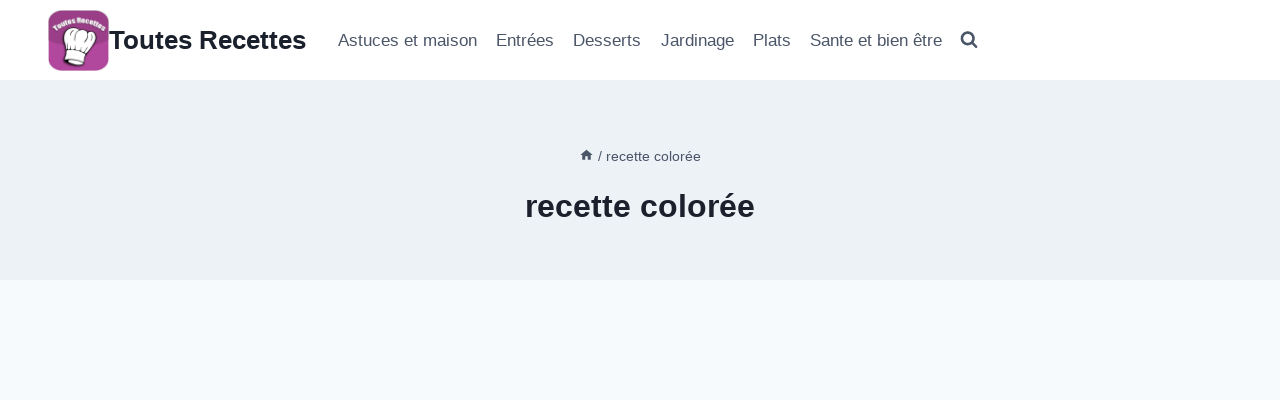

--- FILE ---
content_type: text/html; charset=utf-8
request_url: https://www.google.com/recaptcha/api2/aframe
body_size: 267
content:
<!DOCTYPE HTML><html><head><meta http-equiv="content-type" content="text/html; charset=UTF-8"></head><body><script nonce="EcPLPh8xgwTzMXZdn5gtuQ">/** Anti-fraud and anti-abuse applications only. See google.com/recaptcha */ try{var clients={'sodar':'https://pagead2.googlesyndication.com/pagead/sodar?'};window.addEventListener("message",function(a){try{if(a.source===window.parent){var b=JSON.parse(a.data);var c=clients[b['id']];if(c){var d=document.createElement('img');d.src=c+b['params']+'&rc='+(localStorage.getItem("rc::a")?sessionStorage.getItem("rc::b"):"");window.document.body.appendChild(d);sessionStorage.setItem("rc::e",parseInt(sessionStorage.getItem("rc::e")||0)+1);localStorage.setItem("rc::h",'1769003195694');}}}catch(b){}});window.parent.postMessage("_grecaptcha_ready", "*");}catch(b){}</script></body></html>